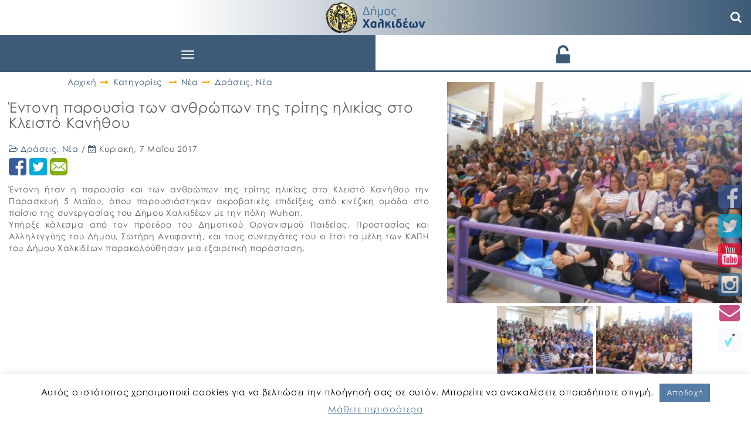

--- FILE ---
content_type: text/html; charset=UTF-8
request_url: https://dimoschalkideon.gr/entoni-parousia-ton-anthropon-tis-tritis-ilikias-sto-klisto-kanithou/
body_size: 14271
content:

<!DOCTYPE html>
<html lang="el" class="no-js">
<head>
	<meta charset="UTF-8">
	<meta name="viewport" content="width=device-width">
	<link rel="profile" href="http://gmpg.org/xfn/11">
	<link rel="pingback" href="https://dimoschalkideon.gr/xmlrpc.php">
	<link rel="icon" href="https://dimoschalkideon.gr/wp-content/themes/xalkida/images/favicon.ico" type="image/x-icon" />
	<link rel="shortcut icon" href="https://dimoschalkideon.gr/wp-content/themes/xalkida/images/favicon-main.png" type="image/x-icon" />
	<link href='https://fonts.googleapis.com/css?family=Open+Sans&subset=greek,latin' rel='stylesheet' type='text/css'>
	<link rel="stylesheet" href="https://use.fontawesome.com/releases/v5.8.2/css/all.css" integrity="sha384-oS3vJWv+0UjzBfQzYUhtDYW+Pj2yciDJxpsK1OYPAYjqT085Qq/1cq5FLXAZQ7Ay" crossorigin="anonymous">
	<!--<link href="http://vjs.zencdn.net/5.10.4/video-js.css" rel="stylesheet">-->
	<!--[if lt IE 9]>
	<script src="https://dimoschalkideon.gr/wp-content/themes/xalkida/js/html5.js"></script>
	<![endif]-->
	
	<script>(function(html){html.className = html.className.replace(/\bno-js\b/,'js')})(document.documentElement);</script>
<meta name='robots' content='index, follow, max-image-preview:large, max-snippet:-1, max-video-preview:-1' />
	
	<link rel="alternate" hreflang="el" href="https://dimoschalkideon.gr/entoni-parousia-ton-anthropon-tis-tritis-ilikias-sto-klisto-kanithou/" />
<link rel="alternate" hreflang="x-default" href="https://dimoschalkideon.gr/entoni-parousia-ton-anthropon-tis-tritis-ilikias-sto-klisto-kanithou/" />

	<!-- This site is optimized with the Yoast SEO plugin v25.6 - https://yoast.com/wordpress/plugins/seo/ -->
	<link media="all" href="https://dimoschalkideon.gr/wp-content/cache/autoptimize/css/autoptimize_061cee283da9619462d66387f0ab3479.css" rel="stylesheet"><link media="screen" href="https://dimoschalkideon.gr/wp-content/cache/autoptimize/css/autoptimize_873dd5e909d44848cfefd719befad007.css" rel="stylesheet"><title>Έντονη παρουσία των ανθρώπων της τρίτης ηλικίας στο Κλειστό Κανήθου | Δήμος Χαλκιδέων</title>
	<meta name="description" content="Έντονη ήταν η παρουσία και των ανθρώπων της τρίτης ηλικίας στο Κλειστό Κανήθου την Παρασκευή 5 Μαϊου, όπου παρουσιάστηκαν ακροβατικές επιδείξεις από" />
	<link rel="canonical" href="https://dimoschalkideon.gr/entoni-parousia-ton-anthropon-tis-tritis-ilikias-sto-klisto-kanithou/" />
	<meta property="og:locale" content="el_GR" />
	<meta property="og:type" content="article" />
	<meta property="og:title" content="Έντονη παρουσία των ανθρώπων της τρίτης ηλικίας στο Κλειστό Κανήθου | Δήμος Χαλκιδέων" />
	<meta property="og:description" content="Έντονη ήταν η παρουσία και των ανθρώπων της τρίτης ηλικίας στο Κλειστό Κανήθου την Παρασκευή 5 Μαϊου, όπου παρουσιάστηκαν ακροβατικές επιδείξεις από" />
	<meta property="og:url" content="https://dimoschalkideon.gr/entoni-parousia-ton-anthropon-tis-tritis-ilikias-sto-klisto-kanithou/" />
	<meta property="og:site_name" content="Δήμος Χαλκιδέων" />
	<meta property="article:publisher" content="https://www.facebook.com/dimos.xalkideon/" />
	<meta property="article:published_time" content="2017-05-07T12:32:12+00:00" />
	<meta property="og:image" content="https://dimoschalkideon.gr/wp-content/uploads/2017/05/DSCN8034.jpg" />
	<meta property="og:image:width" content="2272" />
	<meta property="og:image:height" content="1704" />
	<meta property="og:image:type" content="image/jpeg" />
	<meta name="author" content="kgkegka" />
	<meta name="twitter:card" content="summary_large_image" />
	<meta name="twitter:creator" content="@dimoschalkideon" />
	<meta name="twitter:site" content="@dimoschalkideon" />
	<meta name="twitter:label1" content="Συντάχθηκε από" />
	<meta name="twitter:data1" content="kgkegka" />
	<script type="application/ld+json" class="yoast-schema-graph">{"@context":"https://schema.org","@graph":[{"@type":"WebPage","@id":"https://dimoschalkideon.gr/entoni-parousia-ton-anthropon-tis-tritis-ilikias-sto-klisto-kanithou/","url":"https://dimoschalkideon.gr/entoni-parousia-ton-anthropon-tis-tritis-ilikias-sto-klisto-kanithou/","name":"Έντονη παρουσία των ανθρώπων της τρίτης ηλικίας στο Κλειστό Κανήθου | Δήμος Χαλκιδέων","isPartOf":{"@id":"https://dimoschalkideon.gr/#website"},"primaryImageOfPage":{"@id":"https://dimoschalkideon.gr/entoni-parousia-ton-anthropon-tis-tritis-ilikias-sto-klisto-kanithou/#primaryimage"},"image":{"@id":"https://dimoschalkideon.gr/entoni-parousia-ton-anthropon-tis-tritis-ilikias-sto-klisto-kanithou/#primaryimage"},"thumbnailUrl":"https://dimoschalkideon.gr/wp-content/uploads/2017/05/DSCN8034.jpg","datePublished":"2017-05-07T12:32:12+00:00","author":{"@id":"https://dimoschalkideon.gr/#/schema/person/63a09dd4ecac89e60b6f79ac8ec81c4d"},"description":"Έντονη ήταν η παρουσία και των ανθρώπων της τρίτης ηλικίας στο Κλειστό Κανήθου την Παρασκευή 5 Μαϊου, όπου παρουσιάστηκαν ακροβατικές επιδείξεις από","breadcrumb":{"@id":"https://dimoschalkideon.gr/entoni-parousia-ton-anthropon-tis-tritis-ilikias-sto-klisto-kanithou/#breadcrumb"},"inLanguage":"el","potentialAction":[{"@type":"ReadAction","target":["https://dimoschalkideon.gr/entoni-parousia-ton-anthropon-tis-tritis-ilikias-sto-klisto-kanithou/"]}]},{"@type":"ImageObject","inLanguage":"el","@id":"https://dimoschalkideon.gr/entoni-parousia-ton-anthropon-tis-tritis-ilikias-sto-klisto-kanithou/#primaryimage","url":"https://dimoschalkideon.gr/wp-content/uploads/2017/05/DSCN8034.jpg","contentUrl":"https://dimoschalkideon.gr/wp-content/uploads/2017/05/DSCN8034.jpg","width":2272,"height":1704},{"@type":"BreadcrumbList","@id":"https://dimoschalkideon.gr/entoni-parousia-ton-anthropon-tis-tritis-ilikias-sto-klisto-kanithou/#breadcrumb","itemListElement":[{"@type":"ListItem","position":1,"name":"Αρχική","item":"https://dimoschalkideon.gr/"},{"@type":"ListItem","position":2,"name":"Νέα","item":"https://dimoschalkideon.gr/category/nea/"},{"@type":"ListItem","position":3,"name":"Έντονη παρουσία των ανθρώπων της τρίτης ηλικίας στο Κλειστό Κανήθου"}]},{"@type":"WebSite","@id":"https://dimoschalkideon.gr/#website","url":"https://dimoschalkideon.gr/","name":"Δήμος Χαλκιδέων","description":"","potentialAction":[{"@type":"SearchAction","target":{"@type":"EntryPoint","urlTemplate":"https://dimoschalkideon.gr/?s={search_term_string}"},"query-input":{"@type":"PropertyValueSpecification","valueRequired":true,"valueName":"search_term_string"}}],"inLanguage":"el"},{"@type":"Person","@id":"https://dimoschalkideon.gr/#/schema/person/63a09dd4ecac89e60b6f79ac8ec81c4d","name":"kgkegka"}]}</script>
	<!-- / Yoast SEO plugin. -->


















<script type="text/javascript" src="https://dimoschalkideon.gr/wp-includes/js/jquery/jquery.min.js?ver=3.7.1" id="jquery-core-js"></script>
<script type="text/javascript" src="https://dimoschalkideon.gr/wp-includes/js/jquery/jquery-migrate.min.js?ver=3.4.1" id="jquery-migrate-js"></script>
<script type="text/javascript" id="cookie-law-info-js-extra">
/* <![CDATA[ */
var Cli_Data = {"nn_cookie_ids":[],"cookielist":[],"non_necessary_cookies":[],"ccpaEnabled":"","ccpaRegionBased":"","ccpaBarEnabled":"","strictlyEnabled":["necessary","obligatoire"],"ccpaType":"gdpr","js_blocking":"","custom_integration":"","triggerDomRefresh":"","secure_cookies":""};
var cli_cookiebar_settings = {"animate_speed_hide":"500","animate_speed_show":"500","background":"#fff","border":"#557ca5","border_on":"","button_1_button_colour":"#557ca5","button_1_button_hover":"#446384","button_1_link_colour":"#ffffff","button_1_as_button":"1","button_1_new_win":"","button_2_button_colour":"#333","button_2_button_hover":"#292929","button_2_link_colour":"#557ca5","button_2_as_button":"","button_2_hidebar":"","button_3_button_colour":"#557ca5","button_3_button_hover":"#446384","button_3_link_colour":"#ffffff","button_3_as_button":"1","button_3_new_win":"","button_4_button_colour":"#000","button_4_button_hover":"#000000","button_4_link_colour":"#62a329","button_4_as_button":"","button_7_button_colour":"#61a229","button_7_button_hover":"#4e8221","button_7_link_colour":"#fff","button_7_as_button":"1","button_7_new_win":"","font_family":"inherit","header_fix":"","notify_animate_hide":"","notify_animate_show":"","notify_div_id":"#cookie-law-info-bar","notify_position_horizontal":"right","notify_position_vertical":"bottom","scroll_close":"","scroll_close_reload":"","accept_close_reload":"","reject_close_reload":"","showagain_tab":"1","showagain_background":"#fff","showagain_border":"#000","showagain_div_id":"#cookie-law-info-again","showagain_x_position":"100px","text":"#000000","show_once_yn":"","show_once":"10000","logging_on":"","as_popup":"","popup_overlay":"1","bar_heading_text":"","cookie_bar_as":"banner","popup_showagain_position":"bottom-right","widget_position":"left"};
var log_object = {"ajax_url":"https:\/\/dimoschalkideon.gr\/wp-admin\/admin-ajax.php"};
/* ]]> */
</script>
<script type="text/javascript" src="https://dimoschalkideon.gr/wp-content/plugins/cookie-law-info/legacy/public/js/cookie-law-info-public.js?ver=3.3.2" id="cookie-law-info-js"></script>
<script type="text/javascript" src="https://dimoschalkideon.gr/wp-content/themes/xalkida/js/jquery.js?ver=2.1.4" id="jquery-2.1.4-js"></script>
<link rel="https://api.w.org/" href="https://dimoschalkideon.gr/wp-json/" /><link rel="alternate" title="JSON" type="application/json" href="https://dimoschalkideon.gr/wp-json/wp/v2/posts/13277" /><link rel="EditURI" type="application/rsd+xml" title="RSD" href="https://dimoschalkideon.gr/xmlrpc.php?rsd" />

<link rel='shortlink' href='https://dimoschalkideon.gr/?p=13277' />
<link rel="alternate" title="oEmbed (JSON)" type="application/json+oembed" href="https://dimoschalkideon.gr/wp-json/oembed/1.0/embed?url=https%3A%2F%2Fdimoschalkideon.gr%2Fentoni-parousia-ton-anthropon-tis-tritis-ilikias-sto-klisto-kanithou%2F" />
<link rel="alternate" title="oEmbed (XML)" type="text/xml+oembed" href="https://dimoschalkideon.gr/wp-json/oembed/1.0/embed?url=https%3A%2F%2Fdimoschalkideon.gr%2Fentoni-parousia-ton-anthropon-tis-tritis-ilikias-sto-klisto-kanithou%2F&#038;format=xml" />
<meta name="generator" content="WPML ver:4.7.6 stt:1,13;" />
</head>
<body class="wp-singular post-template-default single single-post postid-13277 single-format-standard wp-theme-xalkida el">
    <header id="masthead" class="clearfix navbar-fixed-top">
				
		<div class="logoImgCont">
			<a href="https://dimoschalkideon.gr" aria-label="Αρχική σελίδα - Δήμος Χαλκιδέων">
				<img class="el" src="https://dimoschalkideon.gr/wp-content/uploads/2016/07/logoOnly.png" alt="" />
				<img class="logoTxt el" src="https://dimoschalkideon.gr/wp-content/uploads/2016/07/logoTxt_el.png" alt="Δήμος Χαλκιδέων" />
			</a>
		</div>
        <div class="container-fluid hdrTopCont">
            <div class="row">
                <nav class="menuCont navbar navbar-default np" role="navigation">
	                <div class="navbar-header interHover">
		                <button type="button" class="navbar-toggle" data-toggle="collapse" data-target=".navbar-ex1-collapse">
			                <span class="sr-only">Toggle navigation</span>
			                <span class="icon-bar"></span>
			                <span class="icon-bar"></span>
			                <span class="icon-bar"></span>
		                </button>
	                </div>
	                <div class="collapse navbar-collapse navbar-ex1-collapse">
		                <ul id="menu-main-menu" class="menu"><li id="menu-item-139" class="homeIconMenu menu-item menu-item-type-custom menu-item-object-custom menu-item-139"><a title="Τίτλος Αρχική" href="/#toppage">Αρχική</a></li>
<li id="menu-item-1233" class="news menu-item menu-item-type-custom menu-item-object-custom menu-item-1233"><a title="Τίτλος ΝΕΑ" href="/#nea-anak">ΝΕΑ</a></li>
<li id="menu-item-1258" class="apof menu-item menu-item-type-custom menu-item-object-custom menu-item-1258"><a title="Τίτλος ΑΠΟΦΑΣΕΙΣ" href="/#nea-anak-apofaseis">ΑΠΟΦΑΣΕΙΣ</a></li>
<li id="menu-item-1245" class="prok menu-item menu-item-type-custom menu-item-object-custom menu-item-1245"><a title="Τίτλος ΠΡΟΚΗΡΥΞΕΙΣ" href="/#nea-anak-prokirikseis">ΠΡΟΚΗΡΥΞΕΙΣ</a></li>
<li id="menu-item-1234" class="menu-item menu-item-type-custom menu-item-object-custom menu-item-1234"><a title="Τίτλος ΔΡΩΜΕΝΑ" href="/#dromena">ΔΡΩΜΕΝΑ</a></li>
<li id="menu-item-140" class="menu-item menu-item-type-custom menu-item-object-custom menu-item-140"><a title="Τίτλος Ο ΔΗΜΟΣ" href="/#diikisi-ipiresies">Ο ΔΗΜΟΣ</a></li>
<li id="menu-item-141" class="menu-item menu-item-type-custom menu-item-object-custom menu-item-141"><a title="Τίτλος e-ΥΠΗΡΕΣΙΕΣ" href="/#e-services">e-ΥΠΗΡΕΣΙΕΣ</a></li>
<li id="menu-item-142" class="menu-item menu-item-type-custom menu-item-object-custom menu-item-142"><a title="Τίτλος Ο ΤΟΠΟΣ ΜΑΣ" href="/#i-xalkida">Ο ΤΟΠΟΣ ΜΑΣ</a></li>
<li id="menu-item-143" class="menu-item menu-item-type-custom menu-item-object-custom menu-item-143"><a title="Τίτλος ΕΠΙΚΟΙΝΩΝΙΑ" href="/#contact">ΕΠΙΚΟΙΝΩΝΙΑ</a></li>
<li id="menu-item-89491" class="menu-item menu-item-type-custom menu-item-object-custom menu-item-89491"><a title="Τίτλος ΕΡΓΑ ΔΗΜΟΥ" href="https://dimoschalkideon.gr/erga-dimoy/">ΕΡΓΑ ΔΗΜΟΥ</a></li>
<li id="menu-item-wpml-ls-7-el" class="menu-item-language menu-item-language-current menu-item wpml-ls-slot-7 wpml-ls-item wpml-ls-item-el wpml-ls-current-language wpml-ls-menu-item wpml-ls-last-item menu-item-type-wpml_ls_menu_item menu-item-object-wpml_ls_menu_item menu-item-has-children menu-item-wpml-ls-7-el dropdown"><a title="Τίτλος 
            &lt;img
            class=&quot;wpml-ls-flag&quot;
            src=&quot;https://dimoschalkideon.gr/wp-content/plugins/sitepress-multilingual-cms/res/flags/el.png&quot;
            alt=&quot;&quot;
            
            
    /&gt;&lt;span class=&quot;wpml-ls-native&quot; lang=&quot;el&quot;&gt;Ελληνικα&lt;/span&gt;" href="#" data-toggle="dropdown" class="dropdown-toggle" aria-haspopup="true"><span class="glyphicon Αλλαγή σε Ελληνικα"></span>&nbsp;<img
            class="wpml-ls-flag"
            src="https://dimoschalkideon.gr/wp-content/plugins/sitepress-multilingual-cms/res/flags/el.png"
            alt=""
            
            
    /><span class="wpml-ls-native" lang="el">Ελληνικα</span> <span class="caret"></span></a>
<ul role="menu" class=" dropdown-menu">
	<li id="menu-item-wpml-ls-7-en" class="menu-item-language menu-item wpml-ls-slot-7 wpml-ls-item wpml-ls-item-en wpml-ls-menu-item wpml-ls-first-item menu-item-type-wpml_ls_menu_item menu-item-object-wpml_ls_menu_item menu-item-wpml-ls-7-en"><a title="Τίτλος 
            &lt;img
            class=&quot;wpml-ls-flag&quot;
            src=&quot;https://dimoschalkideon.gr/wp-content/plugins/sitepress-multilingual-cms/res/flags/en.png&quot;
            alt=&quot;&quot;
            
            
    /&gt;&lt;span class=&quot;wpml-ls-native&quot; lang=&quot;en&quot;&gt;English&lt;/span&gt;" href="https://dimoschalkideon.gr/en/"><span class="glyphicon Αλλαγή σε English"></span>&nbsp;<img
            class="wpml-ls-flag"
            src="https://dimoschalkideon.gr/wp-content/plugins/sitepress-multilingual-cms/res/flags/en.png"
            alt=""
            
            
    /><span class="wpml-ls-native" lang="en">English</span></a></li>
</ul>
</li>
</ul>	                </div>
                </nav>
				<!-- <button class="menu-searchBtn"><i class="fa fa-search" aria-hidden="true"></i></button> -->
				<button class="menu-searchBtn" aria-label="Αναζήτηση"><i class="fa fa-search" aria-hidden="true"></i></button>
				<!-- <div class="langSelMenu"> -->
										<!-- <a class="el_sel" href=""></a> -->
					<!-- <a class="en_sel" href=""></a> -->
				<!-- </div> -->
                <div class="text-center logCont np">
					<div class="login loginUiBtn"><i class="fa fa-unlock-alt fa-2x vertAl"></i> <span>Είσοδος</span></div>
                    <div class="loginPopup hidden">
    <div class="text-center">
        <!--<h5></h5>-->
    </div>
    <div class="loginForm">
        <a href="#" class="registerBtn">Εγγραφή</a>
        <hr/>
        <a href="#" class="loginFBtn">Σύνδεση</a>
    </div>
</div>                </div>
				<div class="search-container js-search-container"><div class="search-box">
    <form method="get" id="searchform" action="https://dimoschalkideon.gr/">
        <input type="text" value="" name="s" maxlength="33" placeholder="Αναζήτηση..." /> 
        <button type="submit"><i class="fa fa-search"></i></button>
    </form>
</div></div> 
            </div>
			<div class=" socialMedia smCont text-center">
				<a href="https://www.facebook.com/dimos.xalkideon/" target="_blank"><img src="https://dimoschalkideon.gr/wp-content/themes/xalkida/images/facebook.png" alt="Facebook" /></a>
				<a href="https://twitter.com/dimoschalkideon" target="_blank"><img src="https://dimoschalkideon.gr/wp-content/themes/xalkida/images/twitter.png" alt="Twitter" /></a>
				<a href="https://www.youtube.com/channel/UCHb1QgSuc1Xf54pCrvnuZkQ" target="_blank"><img src="https://dimoschalkideon.gr/wp-content/themes/xalkida/images/youtube.png" alt="Youtube" /></a>
				<a href="https://www.instagram.com/cityofchalkida/" target="_blank"><img src="https://dimoschalkideon.gr/wp-content/themes/xalkida/images/instagram.png" alt="instagram" /></a>
				<a href="#" id="newsletterReg" data-toggle="modal" data-target="#newsletterModal" title="Εγγραφή σε newsletter"><i class="fa fa-envelope" aria-hidden="true"></i></a>
				<a href="https://www.novoville.com/el/%ce%b4%ce%b7%ce%bc%cf%8c%cf%84%ce%b5%cf%82/" target="_blank"><img style="border-radius:10px" src="https://dimoschalkideon.gr/wp-content/themes/xalkida/images/novoville.png" alt="novoville" /></a>			
			</div>
        </div>
    </header>
	<!-- <a href="#main-content" class="skip-link">Μετάβαση στο κύριο περιεχόμενο</a> -->

	<main id="main-content">
		<h1 style="position: absolute; left: -10000px; top: auto; width: 1px; height: 1px; overflow: hidden;">
			Δήμος Χαλκιδέων
		</h1>
	</main>

	

<div class="container singleCont">
    <div class="row">
        <div class="col-xs-12 col-sm-7">
			<div class="breadcrumbs" typeof="BreadcrumbList" vocab="http://schema.org/"><div class="breadCont"><a href='https://dimoschalkideon.gr'>Αρχική</a><i class="fa fa-long-arrow-right"></i><a>Κατηγορίες</a> <i class="fa fa-long-arrow-right"></i><a href="https://dimoschalkideon.gr/category/nea/">Νέα</a><i class="fa fa-long-arrow-right"></i><a href="https://dimoschalkideon.gr/category/nea/drasis/">Δράσεις</a>, <a href="https://dimoschalkideon.gr/category/nea/">Νέα</a></div></div>
                        		<div id="13277" class="singleItem">
						<div class="singleHeader divBorder"><h2 class="singleTitle">Έντονη παρουσία των ανθρώπων της τρίτης ηλικίας στο Κλειστό Κανήθου</h2>						<i class="fa fa-folder-open-o"></i> <a href="https://dimoschalkideon.gr/category/nea/drasis/" rel="category tag">Δράσεις</a>, <a href="https://dimoschalkideon.gr/category/nea/" rel="category tag">Νέα</a>								
								/ <i class="fa fa-calendar-check-o"></i> <span class="singleDate"> Κυριακή, 7 Μαΐου 2017 </span>  					</span>
						<div class="socialShare"><div class="sidebarSM"><a href="http://www.facebook.com/share.php?u=https://dimoschalkideon.gr/entoni-parousia-ton-anthropon-tis-tritis-ilikias-sto-klisto-kanithou/&title=Έντονη%20παρουσία%20των%20ανθρώπων%20της%20τρίτης%20ηλικίας%20στο%20Κλειστό%20Κανήθου" target="_blank"><img alt="facebook" src="https://dimoschalkideon.gr/wp-content/themes/xalkida/images/facebook.png" /></a><a href="  http://twitter.com/intent/tweet?status=Έντονη%20παρουσία%20των%20ανθρώπων%20της%20τρίτης%20ηλικίας%20στο%20Κλειστό%20Κανήθου+https://dimoschalkideon.gr/entoni-parousia-ton-anthropon-tis-tritis-ilikias-sto-klisto-kanithou/" target="_blank"><img alt="twitter" src="https://dimoschalkideon.gr/wp-content/themes/xalkida/images/twitter.png" /></a><a href="mailto:?subject=Έντονη%20παρουσία%20των%20ανθρώπων%20της%20τρίτης%20ηλικίας%20στο%20Κλειστό%20Κανήθου&body=https://dimoschalkideon.gr/entoni-parousia-ton-anthropon-tis-tritis-ilikias-sto-klisto-kanithou/" target="_blank"><img alt="email" src="https://dimoschalkideon.gr/wp-content/themes/xalkida/images/email.png" /></a></div></div>
					</div>
                	<div class="singleContent">
                    	                    	<div class="singleInner text-justify"><div class="" data-block="true" data-editor="evq3g" data-offset-key="82n1e-0-0">
<div class="_1mf _1mj" data-offset-key="82n1e-0-0"><span data-offset-key="82n1e-0-0"> Έντονη ήταν η παρουσία και των ανθρώπων της τρίτης ηλικίας στο Κλειστό Κανήθου την Παρασκευή 5 Μαϊου, όπου παρουσιάστηκαν ακροβατικές επιδείξεις από κινέζικη ομάδα στο παίσιο της συνεργασίας του Δήμου Χαλκιδέων με την πόλη Wuhan.</span></div>
</div>
<div class="" data-block="true" data-editor="evq3g" data-offset-key="6g2ui-0-0">
<div class="_1mf _1mj" data-offset-key="6g2ui-0-0"><span data-offset-key="6g2ui-0-0"> Υπήρξε κάλεσμα από τον πρόεδρο του Δημοτικού Οργανισμού Παιδείας, Προστασίας και Αλληλεγγύης του Δήμου, Σωτήρη Ανυφαντή, και τους συνεργάτες του κι έτσι τα μέλη των ΚΑΠΗ του Δήμου Χαλκιδέων παρακολούθησαν μια εξαιρετική παράσταση. </span></div>
</div>
</div>
					</div>
            	</div>
            	        </div>
		
    <div class="col-xs-12 col-sm-5">
        <div class="singlePostGalleryCont" id="singlePostGalleryCont">
            <div class="singleImage" data-hasbeenchanged="false">
                                    <a href="https://dimoschalkideon.gr/wp-content/uploads/2017/05/DSCN8034.jpg" rel="lightbox" data-lightbox="lbimg"><img alt="Gallery" class="lazyload" src="https://dimoschalkideon.gr/wp-content/uploads/2017/05/DSCN8034-460x345.jpg" data-src="https://dimoschalkideon.gr/wp-content/uploads/2017/05/DSCN8034-460x345.jpg" data-srcset="https://dimoschalkideon.gr/wp-content/uploads/2017/05/DSCN8034-460x345.jpg 750w,https://dimoschalkideon.gr/wp-content/uploads/2017/05/DSCN8034-150x150.jpg 243w" data-sizes="auto" srcset="https://dimoschalkideon.gr/wp-content/uploads/2017/05/DSCN8034-460x345.jpg 750w,https://dimoschalkideon.gr/wp-content/uploads/2017/05/DSCN8034-150x150.jpg 243w" /></a>
                            </div>
                            <div class="singleExPhotosCont">	
                                            <a class="singleGalleryItem" aria-label="Gallery Picture" rel="lightbox" data-lightbox="lbimg" href="http://dimoschalkideon.gr/wp-content/uploads/2017/05/DSCN8027.jpg">
                            <div class="singlePostImgCont" style="background-image:url('https://dimoschalkideon.gr/wp-content/uploads/2017/05/DSCN8027-150x150.jpg')" data-imgurl="https://dimoschalkideon.gr/wp-content/uploads/2017/05/DSCN8027-150x150.jpg" data-bigimgurl="https://dimoschalkideon.gr/wp-content/uploads/2017/05/DSCN8027-460x345.jpg" data-fullimgurl="http://dimoschalkideon.gr/wp-content/uploads/2017/05/DSCN8027.jpg"></div>
                        </a>
                                            <a class="singleGalleryItem" aria-label="Gallery Picture" rel="lightbox" data-lightbox="lbimg" href="https://dimoschalkideon.gr/wp-content/uploads/2017/05/DSCN8034.jpg">
                            <div class="singlePostImgCont" style="background-image:url('https://dimoschalkideon.gr/wp-content/uploads/2017/05/DSCN8034-150x150.jpg')" data-imgurl="https://dimoschalkideon.gr/wp-content/uploads/2017/05/DSCN8034-150x150.jpg" data-bigimgurl="https://dimoschalkideon.gr/wp-content/uploads/2017/05/DSCN8034-460x345.jpg" data-fullimgurl="https://dimoschalkideon.gr/wp-content/uploads/2017/05/DSCN8034.jpg"></div>
                        </a>
                                    </div>
                    </div>
    </div>
    </div>
					<div class="morePostsCont row"><div class="col-xs-12"><h3 class="relatedPostsHeader">Περισσότερα</h3></div>            
            <div class="col-xs-12 col-sm-4 relatedItem">
                <a href="https://dimoschalkideon.gr/synantisi-tis-dimarchou-chalkideon-me-ti-grammatea-tis-apokentromenis-dioikisis-thessalias-stereas-elladas/">
                    <div class="relatedThumb">
                        <noscript><img src="https://dimoschalkideon.gr/wp-content/uploads/2026/01/ΦΩΤΟ-ΣΥΝΑΝΤΗΣΗΣ-16-150x150.jpg" alt="Συνάντηση της Δημάρχου Χαλκιδέων με τη Γραμματέα της Αποκεντρωμένης Διοίκησης Θεσσαλίας-Στερεάς Ελλάδας" /></noscript><img class="lazyload" src="https://dimoschalkideon.gr/wp-content/uploads/2026/01/ΦΩΤΟ-ΣΥΝΑΝΤΗΣΗΣ-16-150x150.jpg" data-src="https://dimoschalkideon.gr/wp-content/uploads/2026/01/ΦΩΤΟ-ΣΥΝΑΝΤΗΣΗΣ-16-150x150.jpg" data-srcset="https://dimoschalkideon.gr/wp-content/uploads/2026/01/ΦΩΤΟ-ΣΥΝΑΝΤΗΣΗΣ-16-372x200.jpg 360w,https://dimoschalkideon.gr/wp-content/uploads/2026/01/ΦΩΤΟ-ΣΥΝΑΝΤΗΣΗΣ-16-720x420.jpg 572w" data-sizes="auto" alt="Συνάντηση της Δημάρχου Χαλκιδέων με τη Γραμματέα της Αποκεντρωμένης Διοίκησης Θεσσαλίας-Στερεάς Ελλάδας" />                    </div>
                    <div class="relatedInfo">
                        <div class="relatedTitle"><span>Συνάντηση της Δημάρχου Χαλκιδέων με τη Γραμματέα της Αποκεντρωμένης Διοίκησης Θεσσαλίας-Στερεάς Ελλάδας</span> <i class="fa fa-angle-up" aria-hidden="true"></i></div>
                                                            <div class="relatedMeta"><i class="fa fa-calendar-check-o"></i> <span class="relatedDate"> Δευτέρα, 19 Ιανουαρίου 2026</span></div>
                                                        <div class="relatedExcerpt"><p>Με τη Γραμματέα της Αποκεντρωμένης Διοίκησης Θεσσαλίας-Στερεάς Ελλάδας κ. Ειρήνη Καραλαριώτου συναντήθηκε σήμερα, Δευτέρα 19 Ιανουαρίου 2026, η Δήμαρχος Χαλκιδέων Έλενα Βάκα, στην έδρα της Αποκεντρωμένης στη Λάρισα. 👉🏼Κατά τη συνάντηση, συζητήθηκαν θέματα που αφορούν στον Δήμο Χαλκιδέων, καθώς και στον Φ.Ο.Δ.Σ.Α Στερεάς Ελλάδας και τα οποία σχετίζονται με τις διοικητικές διαδικασίες ζητημάτων της τοπικής [&hellip;]</p>
</div>
                    </div>
                </a>
            </div>
                    
            <div class="col-xs-12 col-sm-4 relatedItem">
                <a href="https://dimoschalkideon.gr/taktiki-synedriasi-tis-dimotikis-epitropi-stis-21-1-2026/">
                    <div class="relatedThumb">
                        <noscript><img src="https://dimoschalkideon.gr/wp-content/uploads/2025/08/ΔΗΜΟΤΙΚΗ-ΕΠΙΤΡΟΠΗ-150x150.jpg" alt="Τακτική συνεδρίαση της Δημοτικής Επιτροπή στις 21/1/2026" /></noscript><img class="lazyload" src="https://dimoschalkideon.gr/wp-content/uploads/2025/08/ΔΗΜΟΤΙΚΗ-ΕΠΙΤΡΟΠΗ-150x150.jpg" data-src="https://dimoschalkideon.gr/wp-content/uploads/2025/08/ΔΗΜΟΤΙΚΗ-ΕΠΙΤΡΟΠΗ-150x150.jpg" data-srcset="https://dimoschalkideon.gr/wp-content/uploads/2025/08/ΔΗΜΟΤΙΚΗ-ΕΠΙΤΡΟΠΗ-372x200.jpg 360w,https://dimoschalkideon.gr/wp-content/uploads/2025/08/ΔΗΜΟΤΙΚΗ-ΕΠΙΤΡΟΠΗ-720x420.jpg 572w" data-sizes="auto" alt="Τακτική συνεδρίαση της Δημοτικής Επιτροπή στις 21/1/2026" />                    </div>
                    <div class="relatedInfo">
                        <div class="relatedTitle"><span>Τακτική συνεδρίαση της Δημοτικής Επιτροπή στις 21/1/2026</span> <i class="fa fa-angle-up" aria-hidden="true"></i></div>
                                                            <div class="relatedMeta"><i class="fa fa-calendar-check-o"></i> <span class="relatedDate"> Παρασκευή, 16 Ιανουαρίου 2026</span></div>
                                                        <div class="relatedExcerpt"><p>Tακτική συνεδρίαση της Δημοτικής Επιτροπής θα διεξαχθεί στο Δημοτικό Κατάστημα επί των οδών Ληλαντίων και Μεγασθένους 34, την Τετάρτη 21 Ιανουαρίου 2026 και ώρα 14:00 μ.μ., για συζήτηση και λήψη απόφασης στα παρακάτω θέματα της ημερήσιας διάταξης, σύμφωνα με: α) το άρθρο 77 του Ν. 4555/2018 που αντικατέστησε το άρθρο 75 του Ν.3852/2010, β) το [&hellip;]</p>
</div>
                    </div>
                </a>
            </div>
                    
            <div class="col-xs-12 col-sm-4 relatedItem">
                <a href="https://dimoschalkideon.gr/olokliromeni-pyroprostasia-kai-2-neoi-kafstires-thermansis-sto-epa-l-chalkidas%e2%9c%85/">
                    <div class="relatedThumb">
                        <noscript><img src="https://dimoschalkideon.gr/wp-content/uploads/2026/01/ΕΠΑΛ-1-150x150.jpeg" alt="Ολοκληρωμένη πυροπροστασία και 2 νέοι καυστήρες θέρμανσης στο ΕΠΑ.Λ Χαλκίδας✅" /></noscript><img class="lazyload" src="https://dimoschalkideon.gr/wp-content/uploads/2026/01/ΕΠΑΛ-1-150x150.jpeg" data-src="https://dimoschalkideon.gr/wp-content/uploads/2026/01/ΕΠΑΛ-1-150x150.jpeg" data-srcset="https://dimoschalkideon.gr/wp-content/uploads/2026/01/ΕΠΑΛ-1-372x200.jpeg 360w,https://dimoschalkideon.gr/wp-content/uploads/2026/01/ΕΠΑΛ-1-720x420.jpeg 572w" data-sizes="auto" alt="Ολοκληρωμένη πυροπροστασία και 2 νέοι καυστήρες θέρμανσης στο ΕΠΑ.Λ Χαλκίδας✅" />                    </div>
                    <div class="relatedInfo">
                        <div class="relatedTitle"><span>Ολοκληρωμένη πυροπροστασία και 2 νέοι καυστήρες θέρμανσης στο ΕΠΑ.Λ Χαλκίδας✅</span> <i class="fa fa-angle-up" aria-hidden="true"></i></div>
                                                            <div class="relatedMeta"><i class="fa fa-calendar-check-o"></i> <span class="relatedDate"> Παρασκευή, 16 Ιανουαρίου 2026</span></div>
                                                        <div class="relatedExcerpt"><p>Στην ενίσχυση της ασφάλειας και της λειτουργικότητας του κτιριακού συγκροτήματος των ΕΠΑ.Λ Χαλκίδας προχωρά ο Δήμος Χαλκιδέων, με δύο σημαντικά έργα που αφορούν στην πυροπροστασία και τη θέρμανση του σχολείου. 1️⃣Το πρώτο έργο, συνολικού προϋπολογισμού 397.000 ευρώ, αφορά στην εγκατάσταση σύγχρονων συστημάτων ενεργητικής πυροπροστασίας σε όλα τα κτίρια του σχολείου και στην εφαρμογή ολοκληρωμένων προληπτικών [&hellip;]</p>
</div>
                    </div>
                </a>
            </div>
        </div>
		</div>

<div class="footerTitles"></div>
<footer>
    <div class="container">
        <div class="row">
            <div class="col-xs-12 col-sm-4 sitemap">
                <h3 class="ribbon orange">SITEMAP <i class="fa fa-sitemap"></i></h3>
                <div class="innerCont"><div class="main-menu-container"><ul id="menu-main-menu-1" class="sitemapMenu"><li class="homeIconMenu menu-item menu-item-type-custom menu-item-object-custom menu-item-139"><a href="/#toppage">Αρχική</a></li>
<li class="news menu-item menu-item-type-custom menu-item-object-custom menu-item-1233"><a href="/#nea-anak">ΝΕΑ</a></li>
<li class="apof menu-item menu-item-type-custom menu-item-object-custom menu-item-1258"><a href="/#nea-anak-apofaseis">ΑΠΟΦΑΣΕΙΣ</a></li>
<li class="prok menu-item menu-item-type-custom menu-item-object-custom menu-item-1245"><a href="/#nea-anak-prokirikseis">ΠΡΟΚΗΡΥΞΕΙΣ</a></li>
<li class="menu-item menu-item-type-custom menu-item-object-custom menu-item-1234"><a href="/#dromena">ΔΡΩΜΕΝΑ</a></li>
<li class="menu-item menu-item-type-custom menu-item-object-custom menu-item-140"><a href="/#diikisi-ipiresies">Ο ΔΗΜΟΣ</a></li>
<li class="menu-item menu-item-type-custom menu-item-object-custom menu-item-141"><a href="/#e-services">e-ΥΠΗΡΕΣΙΕΣ</a></li>
<li class="menu-item menu-item-type-custom menu-item-object-custom menu-item-142"><a href="/#i-xalkida">Ο ΤΟΠΟΣ ΜΑΣ</a></li>
<li class="menu-item menu-item-type-custom menu-item-object-custom menu-item-143"><a href="/#contact">ΕΠΙΚΟΙΝΩΝΙΑ</a></li>
<li class="menu-item menu-item-type-custom menu-item-object-custom menu-item-89491"><a href="https://dimoschalkideon.gr/erga-dimoy/">ΕΡΓΑ ΔΗΜΟΥ</a></li>
<li class="menu-item-language menu-item-language-current menu-item wpml-ls-slot-7 wpml-ls-item wpml-ls-item-el wpml-ls-current-language wpml-ls-menu-item wpml-ls-last-item menu-item-type-wpml_ls_menu_item menu-item-object-wpml_ls_menu_item menu-item-has-children menu-item-wpml-ls-7-el"><a href="https://dimoschalkideon.gr/entoni-parousia-ton-anthropon-tis-tritis-ilikias-sto-klisto-kanithou/" title="Αλλαγή σε Ελληνικα"><img
            class="wpml-ls-flag"
            src="https://dimoschalkideon.gr/wp-content/plugins/sitepress-multilingual-cms/res/flags/el.png"
            alt=""
            
            
    /><span class="wpml-ls-native" lang="el">Ελληνικα</span></a>
<ul class="sub-menu">
	<li class="menu-item-language menu-item wpml-ls-slot-7 wpml-ls-item wpml-ls-item-en wpml-ls-menu-item wpml-ls-first-item menu-item-type-wpml_ls_menu_item menu-item-object-wpml_ls_menu_item menu-item-wpml-ls-7-en"><a href="https://dimoschalkideon.gr/en/" title="Αλλαγή σε English"><img
            class="wpml-ls-flag"
            src="https://dimoschalkideon.gr/wp-content/plugins/sitepress-multilingual-cms/res/flags/en.png"
            alt=""
            
            
    /><span class="wpml-ls-native" lang="en">English</span></a></li>
</ul>
</li>
</ul></div></div>
            </div>
            <div class="col-xs-12 col-sm-4 latestNews">
                <h3 class="ribbon orange">Αναρτήσεις <i class="fa fa-table"></i></h3>
                <div class="innerCont">
    <div class="blockCont">
        <div class="simpleRowView clearfix">
            <div class="postItemFooter clearfix">
    <div class="postDate noRibbon"><span class="postDateDay">19</span><span class="postDateMonth">Ιαν</span></div>
    <a href="https://dimoschalkideon.gr/synantisi-tis-dimarchou-chalkideon-me-ti-grammatea-tis-apokentromenis-dioikisis-thessalias-stereas-elladas/" class="stealthLink">Συνάντηση της Δημάρχου Χαλκιδέων με τη Γραμματέα της Αποκεντρωμένης Διοίκησης Θεσσαλίας-Στερεάς Ελλάδας</a>
</div><div class="postItemFooter clearfix">
    <div class="postDate noRibbon"><span class="postDateDay">16</span><span class="postDateMonth">Ιαν</span></div>
    <a href="https://dimoschalkideon.gr/taktiki-synedriasi-tis-dimotikis-epitropi-stis-21-1-2026/" class="stealthLink">Τακτική συνεδρίαση της Δημοτικής Επιτροπή στις 21/1/2026</a>
</div><div class="postItemFooter clearfix">
    <div class="postDate noRibbon"><span class="postDateDay">16</span><span class="postDateMonth">Ιαν</span></div>
    <a href="https://dimoschalkideon.gr/olokliromeni-pyroprostasia-kai-2-neoi-kafstires-thermansis-sto-epa-l-chalkidas%e2%9c%85/" class="stealthLink">Ολοκληρωμένη πυροπροστασία και 2 νέοι καυστήρες θέρμανσης στο ΕΠΑ.Λ Χαλκίδας✅</a>
</div>        </div>
	                <div class="row">
                <div class="col-xs-12 text-center seeMore">
                                        Δείτε περισσότερα <a href="https://dimoschalkideon.gr/category/prokiryxis/ypiresies/"><span class="fa-stack fa-lg teal"><i class="fa fa-circle-thin fa-stack-2x"></i><i class="fa fa-angle-right fa-stack-1x"></i></span></a>
                </div>
            </div>
	        </div>
</div>
            </div>
            <div class="col-xs-12 col-sm-4 usefulLinks">
                <h3 class="ribbon orange">Χρήσιμα Links <i class="fa fa-hand-o-left"></i></h3>
                <div class="innerCont">
                    <div class="socialMedia">
                        <a href="https://www.facebook.com/dimos.xalkideon/" target="_blank"><img src="https://dimoschalkideon.gr/wp-content/themes/xalkida/images/facebook.png" alt="Facebook" /></a>
                        <a href="https://twitter.com/dimoschalkidewn" target="_blank"><img src="https://dimoschalkideon.gr/wp-content/themes/xalkida/images/twitter.png" alt="Twitter" /></a>
                        <a href="https://www.youtube.com/channel/UCHb1QgSuc1Xf54pCrvnuZkQ" target="_blank"><img src="https://dimoschalkideon.gr/wp-content/themes/xalkida/images/youtube.png" alt="Youtube" /></a>
						<a href="https://www.instagram.com/cityofchalkis/" target="_blank"><img src="https://dimoschalkideon.gr/wp-content/themes/xalkida/images/instagram.png" alt="instagram" /></a>
                    </div>
                    <div class="footerMenuCont">
                        <a href="https://diavgeia.gov.gr/f/xalkida" target="_blank" title="ΔΙΑΥΓΕΙΑ"><img src="https://dimoschalkideon.gr/wp-content/uploads/2017/05/01.jpg" alt="ΔΙΑΥΓΕΙΑ" /></a><a href="http://www.unhcr.gr/" target="_blank" title="ΥΠΑΤΗ ΑΡΜΟΣΤΕΙΑ ΟΗΕ"><img src="https://dimoschalkideon.gr/wp-content/uploads/2017/05/02.jpg" alt="ΥΠΑΤΗ ΑΡΜΟΣΤΕΙΑ ΟΗΕ" /></a><a href="http://www.ypes.gr/el/" target="_blank" title="ΥΠ. ΕΣΩΤΕΡΙΚΩΝ"><img src="https://dimoschalkideon.gr/wp-content/uploads/2017/05/03.jpg" alt="ΥΠ. ΕΣΩΤΕΡΙΚΩΝ" /></a><a href="http://www.gsis.gr/gsis/info/gsis_site/index.html" target="_blank" title="ΥΠ. ΟΙΚΟΝΟΜΙΚΩΝ - TAXIS"><img src="https://dimoschalkideon.gr/wp-content/uploads/2017/05/04.jpg" alt="ΥΠ. ΟΙΚΟΝΟΜΙΚΩΝ - TAXIS" /></a><a href="http://www.oaed.gr/" target="_blank" title="ΟΑΕΔ"><img src="https://dimoschalkideon.gr/wp-content/uploads/2017/05/05.jpg" alt="ΟΑΕΔ" /></a><a href="http://www.vivlchalkida.gr/" target="_blank" title="ΒΙΒΛΙΟΘΗΚΗ ΧΑΛΚΙΔΑΣ"><img src="https://dimoschalkideon.gr/wp-content/uploads/2017/05/06.jpg" alt="ΒΙΒΛΙΟΘΗΚΗ ΧΑΛΚΙΔΑΣ" /></a><a href="https://europa.eu/youreurope/citizens/index_el.htm" target="_blank" title="Η ΕΥΡΩΠΗ ΣΟΥ"><img src="https://dimoschalkideon.gr/wp-content/uploads/2019/02/dark_blue_el-1.png" alt="Η ΕΥΡΩΠΗ ΣΟΥ" /></a>                    </div>
                </div>
            </div>
        </div>
    </div>
    <div class="scrollToTop"><a href="#"><i class="fa fa-arrow-circle-up fa-3x"></i></a></div>
</footer>
<section class="ftrNotesCont">
	<div class="container" style="display: flex; align-items: center; justify-content: space-between; padding-top: 15px; padding-bottom: 15px;">
		<div>graphics design by <i class="fa fa-cubes"></i>  <a target="_blank" href="http://citrine.gr/">citrine.gr</a></div>
        <div><a href="http://www.gcloud.ktpae.gr/" target="_blank"><img src="https://dimoschalkideon.gr/wp-content/themes/xalkida/images/Powered-KTP.png" alt="Powered by ΚτΠ" /></a></div>
		<div>web development by <i class="fa fa-code facode"></i>  <a target="_blank" href="https://egritosgroup.gr">ΕΓΚΡΙΤΟΣ GROUP</a></div>
	</div>
</section>
<div class="menuAbsOverl"></div>
<span class="todayDate" data-date="Σάββατο 24 Ιανουαρίου"></span>

<div id="newsletterModal" class="modal fade" role="dialog">
    <div class="modal-dialog">
        <div class="modal-content">
            <div class="modal-header">
            <button type="button" class="close" data-dismiss="modal" aria-label="Close"><span aria-hidden="true">&times;</span></button>
                <h4 class="modal-title">Εγγραφή στο Newsletter του Δήμου Χαλκιδέων</h4>
            </div>
            <div class="modal-body">
                  
  
  <div class="
    mailpoet_form_popup_overlay
      "></div>
  <div
    id="mailpoet_form_1"
    class="
      mailpoet_form
      mailpoet_form_shortcode
      mailpoet_form_position_
      mailpoet_form_animation_
    "
      >

    

    <form
      target="_self"
      method="post"
      action="https://dimoschalkideon.gr/wp-admin/admin-post.php?action=mailpoet_subscription_form"
      class="mailpoet_form mailpoet_form_form mailpoet_form_shortcode"
      novalidate
      data-delay=""
      data-exit-intent-enabled=""
      data-font-family=""
      data-cookie-expiration-time=""
    >
      <input type="hidden" name="data[form_id]" value="1" />
      <input type="hidden" name="token" value="4c15c1a7fd" />
      <input type="hidden" name="api_version" value="v1" />
      <input type="hidden" name="endpoint" value="subscribers" />
      <input type="hidden" name="mailpoet_method" value="subscribe" />

      <label class="mailpoet_hp_email_label" style="display: none !important;">Παρακαλούμε αφήστε αυτό το πεδίο κενό<input type="email" name="data[email]"/></label><div class="mailpoet_paragraph"><label for="form_email_1" class="mailpoet_text_label"  data-automation-id="form_email_label" >Email <span class="mailpoet_required" aria-hidden="true">*</span></label><input type="email" autocomplete="email" class="mailpoet_text" id="form_email_1" name="data[form_field_N2ZlMjE4ZmUyYTBmX2VtYWls]" title="Email" value="" data-automation-id="form_email" data-parsley-errors-container=".mailpoet_error_1ruji" data-parsley-required="true" required aria-required="true" data-parsley-minlength="6" data-parsley-maxlength="150" data-parsley-type-message="Αυτή η τιμή θα πρέπει να είναι έγκυρος λογαριασμός ηλεκτρονικού ταχυδρομείου." data-parsley-required-message="Αυτό το πεδίο είναι απαραίτητο."/><span class="mailpoet_error_1ruji"></span></div>
<div class="mailpoet_paragraph"><input type="submit" class="mailpoet_submit" value="Εγγραφείτε!" data-automation-id="subscribe-submit-button" style="border-color:transparent;" /><span class="mailpoet_form_loading"><span class="mailpoet_bounce1"></span><span class="mailpoet_bounce2"></span><span class="mailpoet_bounce3"></span></span></div>

      <div class="mailpoet_message">
        <p class="mailpoet_validate_success"
                style="display:none;"
                >Για να επιβεβαιώσετε τη συνδρομή σας, σας παρακαλούμε ελέγξτε τα εισερχόμενα μηνύματά σας ή ίσως και στον φάκελο των ανεπιθύμητων
        </p>
        <p class="mailpoet_validate_error"
                style="display:none;"
                >        </p>
      </div>
    </form>

      </div>

              </div>
        </div>
    </div>
</div>

<script type="speculationrules">
{"prefetch":[{"source":"document","where":{"and":[{"href_matches":"\/*"},{"not":{"href_matches":["\/wp-*.php","\/wp-admin\/*","\/wp-content\/uploads\/*","\/wp-content\/*","\/wp-content\/plugins\/*","\/wp-content\/themes\/xalkida\/*","\/*\\?(.+)"]}},{"not":{"selector_matches":"a[rel~=\"nofollow\"]"}},{"not":{"selector_matches":".no-prefetch, .no-prefetch a"}}]},"eagerness":"conservative"}]}
</script>
<!--googleoff: all--><div id="cookie-law-info-bar" data-nosnippet="true"><span>Αυτός ο ιστότοπος χρησιμοποιεί cookies για να βελτιώσει την πλοήγησή σας σε αυτόν. Μπορείτε να ανακαλέσετε οποιαδήποτε στιγμή. <a role='button' data-cli_action="accept" id="cookie_action_close_header" class="medium cli-plugin-button cli-plugin-main-button cookie_action_close_header cli_action_button wt-cli-accept-btn" style="display:inline-block">Αποδοχή</a> <a href="https://dimoschalkideon.gr/politiki-aporritoy/" id="CONSTANT_OPEN_URL" target="_blank" class="cli-plugin-main-link" style="display:inline-block">Μάθετε περισσότερα</a></span></div><div id="cookie-law-info-again" style="display:none" data-nosnippet="true"><span id="cookie_hdr_showagain">Privacy &amp; Cookies Policy</span></div><div class="cli-modal" data-nosnippet="true" id="cliSettingsPopup" tabindex="-1" role="dialog" aria-labelledby="cliSettingsPopup" aria-hidden="true">
  <div class="cli-modal-dialog" role="document">
	<div class="cli-modal-content cli-bar-popup">
		  <button type="button" class="cli-modal-close" id="cliModalClose">
			<svg class="" viewBox="0 0 24 24"><path d="M19 6.41l-1.41-1.41-5.59 5.59-5.59-5.59-1.41 1.41 5.59 5.59-5.59 5.59 1.41 1.41 5.59-5.59 5.59 5.59 1.41-1.41-5.59-5.59z"></path><path d="M0 0h24v24h-24z" fill="none"></path></svg>
			<span class="wt-cli-sr-only">Close</span>
		  </button>
		  <div class="cli-modal-body">
			<div class="cli-container-fluid cli-tab-container">
	<div class="cli-row">
		<div class="cli-col-12 cli-align-items-stretch cli-px-0">
			<div class="cli-privacy-overview">
				<h4>Privacy Overview</h4>				<div class="cli-privacy-content">
					<div class="cli-privacy-content-text">This website uses cookies to improve your experience while you navigate through the website. Out of these, the cookies that are categorized as necessary are stored on your browser as they are essential for the working of basic functionalities of the website. We also use third-party cookies that help us analyze and understand how you use this website. These cookies will be stored in your browser only with your consent. You also have the option to opt-out of these cookies. But opting out of some of these cookies may affect your browsing experience.</div>
				</div>
				<a class="cli-privacy-readmore" aria-label="Show more" role="button" data-readmore-text="Show more" data-readless-text="Show less"></a>			</div>
		</div>
		<div class="cli-col-12 cli-align-items-stretch cli-px-0 cli-tab-section-container">
												<div class="cli-tab-section">
						<div class="cli-tab-header">
							<a role="button" tabindex="0" class="cli-nav-link cli-settings-mobile" data-target="necessary" data-toggle="cli-toggle-tab">
								Necessary							</a>
															<div class="wt-cli-necessary-checkbox">
									<input type="checkbox" class="cli-user-preference-checkbox"  id="wt-cli-checkbox-necessary" data-id="checkbox-necessary" checked="checked"  />
									<label class="form-check-label" for="wt-cli-checkbox-necessary">Necessary</label>
								</div>
								<span class="cli-necessary-caption">Always Enabled</span>
													</div>
						<div class="cli-tab-content">
							<div class="cli-tab-pane cli-fade" data-id="necessary">
								<div class="wt-cli-cookie-description">
									Necessary cookies are absolutely essential for the website to function properly. This category only includes cookies that ensures basic functionalities and security features of the website. These cookies do not store any personal information.								</div>
							</div>
						</div>
					</div>
																	<div class="cli-tab-section">
						<div class="cli-tab-header">
							<a role="button" tabindex="0" class="cli-nav-link cli-settings-mobile" data-target="non-necessary" data-toggle="cli-toggle-tab">
								Non-necessary							</a>
															<div class="cli-switch">
									<input type="checkbox" id="wt-cli-checkbox-non-necessary" class="cli-user-preference-checkbox"  data-id="checkbox-non-necessary" checked='checked' />
									<label for="wt-cli-checkbox-non-necessary" class="cli-slider" data-cli-enable="Enabled" data-cli-disable="Disabled"><span class="wt-cli-sr-only">Non-necessary</span></label>
								</div>
													</div>
						<div class="cli-tab-content">
							<div class="cli-tab-pane cli-fade" data-id="non-necessary">
								<div class="wt-cli-cookie-description">
									Any cookies that may not be particularly necessary for the website to function and is used specifically to collect user personal data via analytics, ads, other embedded contents are termed as non-necessary cookies. It is mandatory to procure user consent prior to running these cookies on your website.								</div>
							</div>
						</div>
					</div>
										</div>
	</div>
</div>
		  </div>
		  <div class="cli-modal-footer">
			<div class="wt-cli-element cli-container-fluid cli-tab-container">
				<div class="cli-row">
					<div class="cli-col-12 cli-align-items-stretch cli-px-0">
						<div class="cli-tab-footer wt-cli-privacy-overview-actions">
						
															<a id="wt-cli-privacy-save-btn" role="button" tabindex="0" data-cli-action="accept" class="wt-cli-privacy-btn cli_setting_save_button wt-cli-privacy-accept-btn cli-btn">SAVE &amp; ACCEPT</a>
													</div>
						
					</div>
				</div>
			</div>
		</div>
	</div>
  </div>
</div>
<div class="cli-modal-backdrop cli-fade cli-settings-overlay"></div>
<div class="cli-modal-backdrop cli-fade cli-popupbar-overlay"></div>
<!--googleon: all-->
<div class="wpml-ls-statics-footer wpml-ls wpml-ls-legacy-list-horizontal" id="lang_sel_footer">
	<ul><li class="wpml-ls-slot-footer wpml-ls-item wpml-ls-item-en wpml-ls-first-item wpml-ls-item-legacy-list-horizontal">
				<a href="https://dimoschalkideon.gr/en/" class="wpml-ls-link">
                                <img
            class="wpml-ls-flag iclflag"
            src="https://dimoschalkideon.gr/wp-content/plugins/sitepress-multilingual-cms/res/flags/en.png"
            alt=""
            
            
    /><span class="wpml-ls-display icl_lang_sel_translated">Αγγλικα</span></a>
			</li><li class="wpml-ls-slot-footer wpml-ls-item wpml-ls-item-el wpml-ls-current-language wpml-ls-last-item wpml-ls-item-legacy-list-horizontal">
				<a href="https://dimoschalkideon.gr/entoni-parousia-ton-anthropon-tis-tritis-ilikias-sto-klisto-kanithou/" class="wpml-ls-link">
                                <img
            class="wpml-ls-flag iclflag"
            src="https://dimoschalkideon.gr/wp-content/plugins/sitepress-multilingual-cms/res/flags/el.png"
            alt=""
            
            
    /><span class="wpml-ls-native icl_lang_sel_native">Ελληνικα</span></a>
			</li></ul>
</div>

<link rel='stylesheet' id='mailpoet_custom_fonts_0-css' href='https://fonts.googleapis.com/css?family=Abril+FatFace%3A400%2C400i%2C700%2C700i%7CAlegreya%3A400%2C400i%2C700%2C700i%7CAlegreya+Sans%3A400%2C400i%2C700%2C700i%7CAmatic+SC%3A400%2C400i%2C700%2C700i%7CAnonymous+Pro%3A400%2C400i%2C700%2C700i%7CArchitects+Daughter%3A400%2C400i%2C700%2C700i%7CArchivo%3A400%2C400i%2C700%2C700i%7CArchivo+Narrow%3A400%2C400i%2C700%2C700i%7CAsap%3A400%2C400i%2C700%2C700i%7CBarlow%3A400%2C400i%2C700%2C700i%7CBioRhyme%3A400%2C400i%2C700%2C700i%7CBonbon%3A400%2C400i%2C700%2C700i%7CCabin%3A400%2C400i%2C700%2C700i%7CCairo%3A400%2C400i%2C700%2C700i%7CCardo%3A400%2C400i%2C700%2C700i%7CChivo%3A400%2C400i%2C700%2C700i%7CConcert+One%3A400%2C400i%2C700%2C700i%7CCormorant%3A400%2C400i%2C700%2C700i%7CCrimson+Text%3A400%2C400i%2C700%2C700i%7CEczar%3A400%2C400i%2C700%2C700i%7CExo+2%3A400%2C400i%2C700%2C700i%7CFira+Sans%3A400%2C400i%2C700%2C700i%7CFjalla+One%3A400%2C400i%2C700%2C700i%7CFrank+Ruhl+Libre%3A400%2C400i%2C700%2C700i%7CGreat+Vibes%3A400%2C400i%2C700%2C700i&#038;ver=7d22b2ebcdf17d79e9dda94d6ae7a464' type='text/css' media='all' />
<link rel='stylesheet' id='mailpoet_custom_fonts_1-css' href='https://fonts.googleapis.com/css?family=Heebo%3A400%2C400i%2C700%2C700i%7CIBM+Plex%3A400%2C400i%2C700%2C700i%7CInconsolata%3A400%2C400i%2C700%2C700i%7CIndie+Flower%3A400%2C400i%2C700%2C700i%7CInknut+Antiqua%3A400%2C400i%2C700%2C700i%7CInter%3A400%2C400i%2C700%2C700i%7CKarla%3A400%2C400i%2C700%2C700i%7CLibre+Baskerville%3A400%2C400i%2C700%2C700i%7CLibre+Franklin%3A400%2C400i%2C700%2C700i%7CMontserrat%3A400%2C400i%2C700%2C700i%7CNeuton%3A400%2C400i%2C700%2C700i%7CNotable%3A400%2C400i%2C700%2C700i%7CNothing+You+Could+Do%3A400%2C400i%2C700%2C700i%7CNoto+Sans%3A400%2C400i%2C700%2C700i%7CNunito%3A400%2C400i%2C700%2C700i%7COld+Standard+TT%3A400%2C400i%2C700%2C700i%7COxygen%3A400%2C400i%2C700%2C700i%7CPacifico%3A400%2C400i%2C700%2C700i%7CPoppins%3A400%2C400i%2C700%2C700i%7CProza+Libre%3A400%2C400i%2C700%2C700i%7CPT+Sans%3A400%2C400i%2C700%2C700i%7CPT+Serif%3A400%2C400i%2C700%2C700i%7CRakkas%3A400%2C400i%2C700%2C700i%7CReenie+Beanie%3A400%2C400i%2C700%2C700i%7CRoboto+Slab%3A400%2C400i%2C700%2C700i&#038;ver=7d22b2ebcdf17d79e9dda94d6ae7a464' type='text/css' media='all' />
<link rel='stylesheet' id='mailpoet_custom_fonts_2-css' href='https://fonts.googleapis.com/css?family=Ropa+Sans%3A400%2C400i%2C700%2C700i%7CRubik%3A400%2C400i%2C700%2C700i%7CShadows+Into+Light%3A400%2C400i%2C700%2C700i%7CSpace+Mono%3A400%2C400i%2C700%2C700i%7CSpectral%3A400%2C400i%2C700%2C700i%7CSue+Ellen+Francisco%3A400%2C400i%2C700%2C700i%7CTitillium+Web%3A400%2C400i%2C700%2C700i%7CUbuntu%3A400%2C400i%2C700%2C700i%7CVarela%3A400%2C400i%2C700%2C700i%7CVollkorn%3A400%2C400i%2C700%2C700i%7CWork+Sans%3A400%2C400i%2C700%2C700i%7CYatra+One%3A400%2C400i%2C700%2C700i&#038;ver=7d22b2ebcdf17d79e9dda94d6ae7a464' type='text/css' media='all' />
<script type="text/javascript" src="https://dimoschalkideon.gr/wp-includes/js/dist/hooks.min.js?ver=4d63a3d491d11ffd8ac6" id="wp-hooks-js"></script>
<script type="text/javascript" src="https://dimoschalkideon.gr/wp-includes/js/dist/i18n.min.js?ver=5e580eb46a90c2b997e6" id="wp-i18n-js"></script>
<script type="text/javascript" id="wp-i18n-js-after">
/* <![CDATA[ */
wp.i18n.setLocaleData( { 'text direction\u0004ltr': [ 'ltr' ] } );
/* ]]> */
</script>
<script type="text/javascript" src="https://dimoschalkideon.gr/wp-content/plugins/contact-form-7/includes/swv/js/index.js?ver=6.1.1" id="swv-js"></script>
<script type="text/javascript" id="contact-form-7-js-translations">
/* <![CDATA[ */
( function( domain, translations ) {
	var localeData = translations.locale_data[ domain ] || translations.locale_data.messages;
	localeData[""].domain = domain;
	wp.i18n.setLocaleData( localeData, domain );
} )( "contact-form-7", {"translation-revision-date":"2024-08-02 09:16:28+0000","generator":"GlotPress\/4.0.1","domain":"messages","locale_data":{"messages":{"":{"domain":"messages","plural-forms":"nplurals=2; plural=n != 1;","lang":"el_GR"},"This contact form is placed in the wrong place.":["\u0397 \u03c6\u03cc\u03c1\u03bc\u03b1 \u03b5\u03c0\u03b9\u03ba\u03bf\u03b9\u03bd\u03c9\u03bd\u03af\u03b1\u03c2 \u03b5\u03af\u03bd\u03b1\u03b9 \u03c3\u03b5 \u03bb\u03ac\u03b8\u03bf\u03c2 \u03b8\u03ad\u03c3\u03b7."],"Error:":["\u03a3\u03c6\u03ac\u03bb\u03bc\u03b1:"]}},"comment":{"reference":"includes\/js\/index.js"}} );
/* ]]> */
</script>
<script type="text/javascript" id="contact-form-7-js-before">
/* <![CDATA[ */
var wpcf7 = {
    "api": {
        "root": "https:\/\/dimoschalkideon.gr\/wp-json\/",
        "namespace": "contact-form-7\/v1"
    }
};
/* ]]> */
</script>
<script type="text/javascript" src="https://dimoschalkideon.gr/wp-content/plugins/contact-form-7/includes/js/index.js?ver=6.1.1" id="contact-form-7-js"></script>
<script type="text/javascript" src="https://dimoschalkideon.gr/wp-content/themes/xalkida/js/egritos-all.js?ver=1.0.0" id="egritosJS-js"></script>
<script type="text/javascript" src="https://dimoschalkideon.gr/wp-content/themes/xalkida/jsDev/jquery-ui.min.js?ver=7d22b2ebcdf17d79e9dda94d6ae7a464" id="jquery-ui.min-js"></script>
<script type="text/javascript" src="https://dimoschalkideon.gr/wp-content/themes/xalkida/jsDev/jquery-ui.multidatespicker.min.js?ver=7d22b2ebcdf17d79e9dda94d6ae7a464" id="jquery-ui.multidatespicker.min-js"></script>
<script type="text/javascript" src="https://dimoschalkideon.gr/wp-content/themes/xalkida/js/datepicker-el.js?ver=7d22b2ebcdf17d79e9dda94d6ae7a464" id="datepicker-el-js"></script>
<script type="text/javascript" id="mailpoet_public-js-extra">
/* <![CDATA[ */
var MailPoetForm = {"ajax_url":"https:\/\/dimoschalkideon.gr\/wp-admin\/admin-ajax.php","is_rtl":"","ajax_common_error_message":"\u03a0\u03b1\u03c1\u03bf\u03c5\u03c3\u03b9\u03ac\u03c3\u03c4\u03b7\u03ba\u03b5 \u03c3\u03c6\u03ac\u03bb\u03bc\u03b1 \u03ba\u03b1\u03c4\u03ac \u03c4\u03b7\u03bd \u03c5\u03c0\u03bf\u03b2\u03bf\u03bb\u03ae \u03b1\u03b9\u03c4\u03ae\u03bc\u03b1\u03c4\u03bf\u03c2, \u03b4\u03bf\u03ba\u03b9\u03bc\u03ac\u03c3\u03c4\u03b5 \u03be\u03b1\u03bd\u03ac \u03b1\u03c1\u03b3\u03cc\u03c4\u03b5\u03c1\u03b1."};
/* ]]> */
</script>
<script type="text/javascript" src="https://dimoschalkideon.gr/wp-content/plugins/mailpoet/assets/dist/js/public.js?ver=5.12.13" id="mailpoet_public-js" defer="defer" data-wp-strategy="defer"></script>
<script>
		(function($) {
			$(window).on("load", function() {
				var tmpImg = "<img alt="icon" class=\"windDirIcon\" src=\"https://dimoschalkideon.gr/wp-content/themes/xalkida/images/weather/wind/windarrow-N.jpg\" />";
				var weaSpeed = "14.01044291";
				$(".wu-simple-forecast-day-extra").html(tmpImg + "N<br/>"+ weaSpeed.substring(4,0) +" kph");
				$(".wu-forecast-wrapper").append("<span class=\"moreWeatherLink clearfix\"><a href=\"http://www.meteocam.gr/chalkida/\" target=\"_blank\">Δείτε περισσότερα</a></span>");
			});
		})(jQuery);
	</script>
<script>
  (function(i,s,o,g,r,a,m){i['GoogleAnalyticsObject']=r;i[r]=i[r]||function(){
  (i[r].q=i[r].q||[]).push(arguments)},i[r].l=1*new Date();a=s.createElement(o),
  m=s.getElementsByTagName(o)[0];a.async=1;a.src=g;m.parentNode.insertBefore(a,m)
  })(window,document,'script','https://www.google-analytics.com/analytics.js','ga');

  ga('create', 'UA-79863020-1', 'auto');
  ga('send', 'pageview');
</script>
</body>
</html>